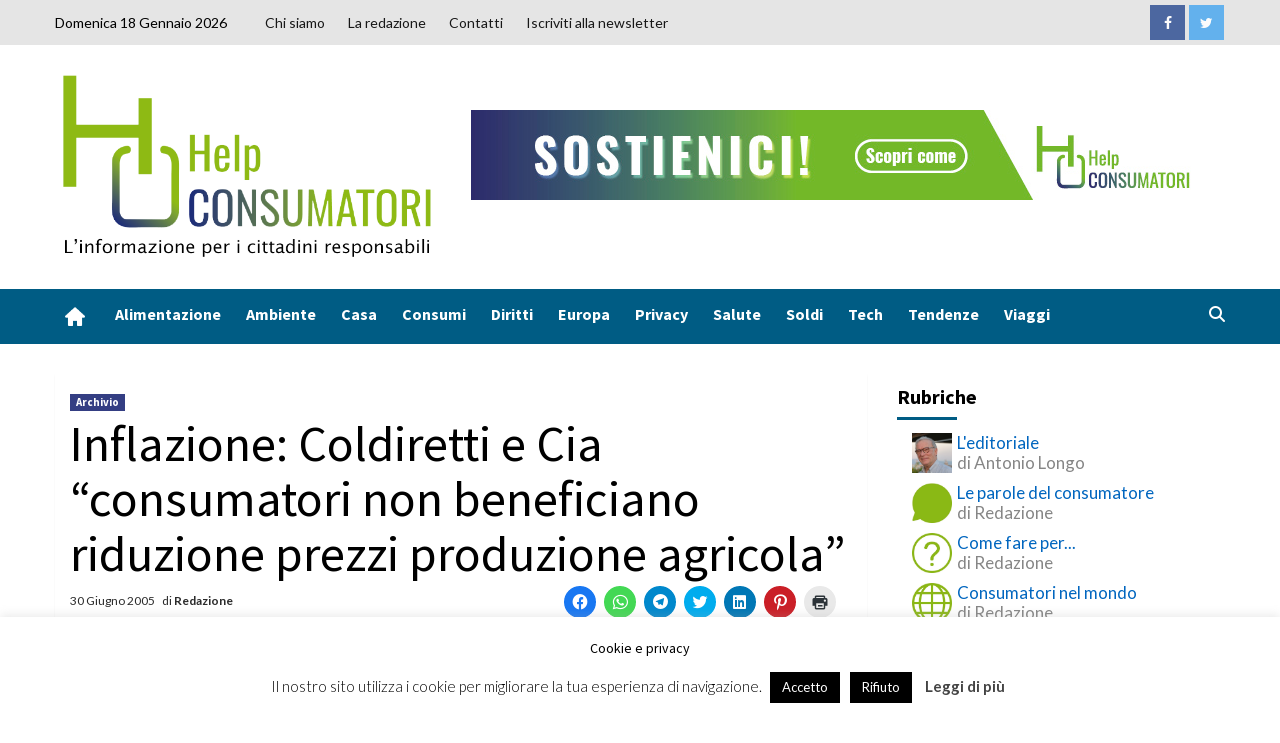

--- FILE ---
content_type: text/css
request_url: https://www.helpconsumatori.it/wp-content/plugins/widget-options/assets/css/widget-options.css?ver=4.1.1
body_size: 150
content:
body .extendedwopts-show {
  display: none;
}
body .widgetopts-hide_title .widget-title {
  display: none;
}
body .extendedwopts-md-right {
  text-align: right;
}
body .extendedwopts-md-left {
  text-align: left;
}
body .extendedwopts-md-center {
  text-align: center;
}
body .extendedwopts-md-justify {
  text-align: justify;
}
@media screen and (min-width: 1181px) {
  body .extendedwopts-hide.extendedwopts-desktop {
    display: none !important;
  }
  body .extendedwopts-show.extendedwopts-desktop {
    display: block;
  }
  body .widget.clearfix-desktop {
    clear: both;
  }
}
@media screen and (max-width: 1024px) and (orientation: Portrait) {
  body .extendedwopts-hide.extendedwopts-tablet {
    display: none !important;
  }
  body .extendedwopts-show.extendedwopts-tablet {
    display: block;
  }
  body .widget.clearfix-desktop {
    clear: none;
  }
  body .widget.clearfix-tablet {
    clear: both;
  }
}
@media screen and (max-width: 1180px) and (orientation: landscape) {
  body .extendedwopts-hide.extendedwopts-tablet {
    display: none !important;
  }
  body .extendedwopts-show.extendedwopts-tablet {
    display: block;
  }
  body .widget.clearfix-desktop {
    clear: none;
  }
  body .widget.clearfix-tablet {
    clear: both;
  }
}
@media screen and (max-width: 767px) and (orientation: Portrait) {
  body .extendedwopts-hide.extendedwopts-tablet:not(.extendedwopts-mobile) {
    display: block !important;
  }
  body .extendedwopts-show.extendedwopts-tablet:not(.extendedwopts-mobile) {
    display: none !important;
  }
  body .extendedwopts-hide.extendedwopts-mobile {
    display: none !important;
  }
  body .extendedwopts-show.extendedwopts-mobile {
    display: block;
  }
  body .widget.clearfix-desktop,
  body .widget.clearfix-tablet {
    clear: none;
  }
  body .widget.clearfix-mobile {
    clear: both;
  }
}
@media screen and (max-width: 991px) and (orientation: landscape) {
  body .extendedwopts-hide.extendedwopts-tablet:not(.extendedwopts-mobile) {
    display: block !important;
  }
  body .extendedwopts-show.extendedwopts-tablet:not(.extendedwopts-mobile) {
    display: none !important;
  }
  body .extendedwopts-hide.extendedwopts-mobile {
    display: none !important;
  }
  body .extendedwopts-show.extendedwopts-mobile {
    display: block;
  }
  body .widget.clearfix-desktop,
  body .widget.clearfix-tablet {
    clear: none;
  }
  body .widget.clearfix-mobile {
    clear: both;
  }
}
.panel-cell-style:after {
  content: "";
  display: block;
  clear: both;
  position: relative;
}


--- FILE ---
content_type: text/css
request_url: https://www.helpconsumatori.it/wp-content/plugins/the-events-calendar-templates-and-shortcode/assets/css/ect-common-styles.css?ver=2.9.6
body_size: 2389
content:
/*ECT ICONS FONT*/
@font-face {
  font-family: 'ecticons';
  src: url('font/ecticons.eot?24096328');
  src: url('font/ecticons.eot?24096328#iefix') format('embedded-opentype'),
       url('font/ecticons.woff2?24096328') format('woff2'),
       url('font/ecticons.woff?24096328') format('woff'),
       url('font/ecticons.ttf?24096328') format('truetype'),
       url('font/ecticons.svg?24096328#ecticons') format('svg');
  font-weight: normal;
  font-style: normal;
}
  /* Chrome hack: SVG is rendered more smooth in Windozze. 100% magic, uncomment if you need it. */
  /* Note, that will break hinting! In other OS-es font will be not as sharp as it could be */
  /*
  @media screen and (-webkit-min-device-pixel-ratio:0) {
    @font-face {
      font-family: 'ecticons';
      src: url('font/ecticons.svg?24096328#ecticons') format('svg');
    }
  }
  */
   
   [class^="ect-icon-"]:before, [class*=" ect-icon-"]:before {
    font-family: "ecticons";
    font-style: normal;
    font-weight: normal;
    speak: none;
   
    display: inline-block;
    text-decoration: inherit;
    width: 1em;
    margin-right: .2em;
    text-align: center;
    /* opacity: .8; */
   
    /* For safety - reset parent styles, that can break glyph codes*/
    font-variant: normal;
    text-transform: none;
   
    /* fix buttons height, for twitter bootstrap */
    line-height: 1em;
   
    /* Animation center compensation - margins should be symmetric */
    /* remove if not needed */
    margin-left: .2em;
   
    /* you can be more comfortable with increased icons size */
    /* font-size: 120%; */
   
    /* Font smoothing. That was taken from TWBS */
    -webkit-font-smoothing: antialiased;
    -moz-osx-font-smoothing: grayscale;
   
    /* Uncomment for 3D effect */
    /* text-shadow: 1px 1px 1px rgba(127, 127, 127, 0.3); */
  }
   
  .ect-icon-star:before { content: '\e800'; } /* '' */
  .ect-icon-down:before { content: '\e801'; } /* '' */
  .ect-icon-up:before { content: '\e802'; } /* '' */
  .ect-icon-flight:before { content: '\e803'; } /* '' */
  .ect-icon-bell:before { content: '\e804'; } /* '' */
  .ect-icon-left:before { content: '\e805'; } /* '' */
  .ect-icon-right:before { content: '\e806'; } /* '' */
  .ect-icon-flash:before { content: '\e807'; } /* '' */
  .ect-icon-card:before { content: '\e808'; } /* '' */
  .ect-icon-calendar:before { content: '\e809'; } /* '' */
  .ect-icon-calendar-alt:before { content: '\e80a'; } /* '' */
  .ect-icon-clock:before { content: '\e80b'; } /* '' */
  .ect-icon-clock-alt:before { content: '\e80c'; } /* '' */
  .ect-icon-tag:before { content: '\e80d'; } /* '' */
  .ect-icon-pin:before { content: '\e80e'; } /* '' */
  .ect-icon-tags:before { content: '\e80f'; } /* '' */
  .ect-icon-location:before { content: '\e810'; } /* '' */
  .ect-icon-location-alt:before { content: '\e811'; } /* '' */
  .ect-icon-wallet:before { content: '\e812'; } /* '' */
  .ect-icon-share-alt:before { content: '\e813'; } /* '' */
  .ect-icon-search:before { content: '\e814'; } /* '' */
  .ect-icon-users:before { content: '\e815'; } /* '' */
  .ect-icon-user:before { content: '\e816'; } /* '' */
  .ect-icon-home:before { content: '\e817'; } /* '' */
  .ect-icon-link:before { content: '\e818'; } /* '' */
  .ect-icon-star-circled:before { content: '\e819'; } /* '' */
  .ect-icon-heart:before { content: '\e81a'; } /* '' */
  .ect-icon-tag-alt:before { content: '\e81b'; } /* '' */
  .ect-icon-spin:before { content: '\e839'; } /* '' */
  .ect-icon-phone:before { content: '\f098'; } /* '' */
  .ect-icon-certificate:before { content: '\f0a3'; } /* '' */
  .ect-icon-filter:before { content: '\f0b0'; } /* '' */
  .ect-icon-money:before { content: '\f0d6'; } /* '' */
  .ect-icon-mail-alt:before { content: '\f0e0'; } /* '' */
  .ect-icon-bulb:before { content: '\f0eb'; } /* '' */
  .ect-icon-bell-alt:before { content: '\f0f3'; } /* '' */
  .ect-icon-coffee:before { content: '\f0f4'; } /* '' */
  .ect-icon-food:before { content: '\f0f5'; } /* '' */
  .ect-icon-left-double:before { content: '\f100'; } /* '' */
  .ect-icon-right-double:before { content: '\f101'; } /* '' */
  .ect-icon-up-double:before { content: '\f102'; } /* '' */
  .ect-icon-down-double:before { content: '\f103'; } /* '' */
  .ect-icon-quote-left:before { content: '\f10d'; } /* '' */
  .ect-icon-quote-right:before { content: '\f10e'; } /* '' */
  .ect-icon-mic:before { content: '\f130'; } /* '' */
  .ect-icon-ticket:before { content: '\f145'; } /* '' */
  .ect-icon-ok:before { content: '\f14a'; } /* '' */
  .ect-icon-down-alt:before { content: '\f150'; } /* '' */
  .ect-icon-up-alt:before { content: '\f151'; } /* '' */
  .ect-icon-right-alt:before { content: '\f152'; } /* '' */
  .ect-icon-euro:before { content: '\f153'; } /* '' */
  .ect-icon-pound:before { content: '\f154'; } /* '' */
  .ect-icon-dollar:before { content: '\f155'; } /* '' */
  .ect-icon-bitcoin:before { content: '\f15a'; } /* '' */
  .ect-icon-thumbs-up:before { content: '\f164'; } /* '' */
  .ect-icon-thumbs-down:before { content: '\f165'; } /* '' */
  .ect-icon-youtube:before { content: '\f166'; } /* '' */
  .ect-icon-left-alt:before { content: '\f191'; } /* '' */
  .ect-icon-mail:before { content: '\f199'; } /* '' */
  .ect-icon-car:before { content: '\f1b9'; } /* '' */
  .ect-icon-share:before { content: '\f1e1'; } /* '' */
  .ect-icon-diamond:before { content: '\f219'; } /* '' */
  .ect-icon-whatsapp:before { content: '\f232'; } /* '' */
  .ect-icon-twitter:before { content: '\f304'; } /* '' */
  .ect-icon-facebook:before { content: '\f308'; } /* '' */
  .ect-icon-linkedin:before { content: '\f30c'; } /* '' */
  .ect-icon-calendar:before { content: '\e809'; } /* '' */

/*ECT ICONS FONT - END*/


.ect-load-more {
  display: inline-block;
  clear: both;
  width: 100%;
  margin: 10px 0;
  padding: 0;
  text-align: center;
  position:relative;
}
.ect-load-more a.ect-load-more-btn {
  display: inline-block;
  padding: 10px 20px;
  background-color: #ddd;
  font-size: 20px;
  text-align:center;
  z-index: 2;
  text-decoration: none;
}
.ect-load-more a.ect-load-more-btn:hover,
.ect-load-more a.ect-load-more-btn:focus {
  opacity:0.9;
  text-decoration: none;
  border-bottom: 0;
}
.ect-load-more img.ect-preloader {
  filter: invert(100%);
  height: 28px;
  width: auto;
  vertical-align: middle;
}
.ect-load-more:before,
.ect-load-more:after {
    content: "";
    width: 38%;
    height: 2px;
    position: absolute;
    top: 50%;
    z-index: 1;
}
.ect-load-more:before {
    left:0;
}
.ect-load-more:after {
    right:0;
}


span.ect-ticket-info {
  font-size: 0.75em;
  display: inline-block;
}
span.ect-ticket-info span.tribe-tickets-left {
  display: inline-block;
}
span.ect-ticket-info span.tribe-tickets-left:before {
  content: "(";
}
span.ect-ticket-info span.tribe-tickets-left:after {
  content: ")";
}
span.ect-ticket-info span.tribe-out-of-stock {
  font-style: italic;
  color: red;
  display: inline-block;
}
span.ect-ticket-info a {
  display: inline-block;
  background: #222;
  background-size: 200% auto!important;
  transition: 0.5s;
  color: #fff;
  padding: 5px;
  border-radius: 4px;
}
span.ect-ticket-info a:hover {
  background-position: right center;
  text-decoration: none;
}


.ect-event-category {
  margin: 3px 0;
  display: inline-block;
  line-height:14px;
}

.ect-event-category ul.tribe_events_cat {
  padding: 0;
  margin: 0;
  display: inline-block;
  font-size: 12px;
  line-height:14px;
  list-style: none;
}

.ect-event-category ul.tribe_events_cat li {
  display: inline;
  margin: 0;
  padding: 0;
  padding-right: 4px;
  padding-bottom: 3px;
  text-transform: capitalize;
}

.ect-event-category ul.tribe_events_cat li a {
  background: #f4fcff;
  border: 1px solid;
  padding-left: 5px;
  padding-right: 5px;
  border-radius: 2px;
}

.ect-event-category ul.tribe_events_cat li:hover a {
  opacity:0.82;
}



/*
|-----------------------------
| Responsive media query
|-----------------------------
*/
@media only screen and (max-width: 640px) {
  .ect-load-more:before,
  .ect-load-more:after {
      content: "";
      width: 25%;
  }
}
/* * ------------------- Tool Tip Style Start here ------------ */ */

.ect-tool-tip-wrapper.ect-labels-wrap {
  display: block;
  position: relative;
  cursor: pointer;
  transition: 0.5s ease-in-out;
  margin-bottom: 10px;
}
.ect-tool-tip-wrapper.ect-labels-wrap .ect-tip-inr {
  background: #f1f1f1;
  bottom: 100%;
  color: #060606;
  display: block;
  right: 0;
  margin-bottom: 15px;
  padding: 10px;
  pointer-events: none;
  position: absolute;
  width: 190px;
  right: 0;
  border: 2px solid #f1f1f1;
  z-index: 1;
  border-radius: 8px;
  font-size: 14px;
  text-align: left;
  left:50%;
  transform: translateX(-50%);
}
.ect-tool-tip-wrapper.ect-labels-wrap .ect-tip-inr span {
  display: block;
}
.ect-tool-tip-wrapper.ect-labels-wrap .ect-tip-inr:before {
  bottom: -20px;
  content: " ";
  display: block;
  height: 20px;
  left: 0;
  position: absolute;
  width: 100%;
}  
.ect-tool-tip-wrapper.ect-labels-wrap .ect-tip-inr:after {
  border-left: solid transparent 10px;
  border-right: solid transparent 10px;
  border-top: solid #f1f1f1 10px;
  bottom: -10px;
  content: " ";
  height: 0;
  left:25px;
  margin-left: -13px;
  position: absolute;
  width: 0;
}
.ect-tool-tip-wrapper.ect-labels-wrap:hover .ect-tip-inr span {
  opacity: 1;
  pointer-events: auto;
}
.ect-tool-tip-wrapper.ect-labels-wrap .ect-tip-inr{
  display:none;
  -webkit-transition: .5s ease-in-out;
  -moz-transition: .5s ease-in-out;
  -o-transition: .5s ease-in-out;
  transition: .5s ease-in-out;
}
.ect-tool-tip-wrapper.ect-labels-wrap:hover .ect-tip-inr {
  pointer-events: auto;
  display:block;
  opacity: 1;
  -webkit-transition: .5s ease-in-out;
  -moz-transition: .5s ease-in-out;
  -o-transition: .5s ease-in-out;
  transition: .5s ease-in-out;
}
.ect-tool-tip-wrapper span.ect-labels-canceled,
.ect-tool-tip-wrapper span.ect-labels-scheduled,
.ect-tool-tip-wrapper span.ect-labels-postponed {
  padding: 2px 4px;
  color: #fff;
  text-transform: capitalize;
  font-size: 12px;
}
span.ect-labels-canceled {
  background-color: #dd3333;
  }
  span.ect-labels-scheduled{
  background-color: #81d742;
  }
  span.ect-labels-postponed {
  background-color: #cc9d1c;
  }
@media(max-width:768px){
  .ect-tool-tip-wrapper.ect-labels-wrap {
    display: block;
  }
  .ect-tool-tip-wrapper.ect-labels-wrap .ect-tip-inr {
    padding: 4px;
    left:70px;
    width: 200px;
}
.ect-tool-tip-wrapper.ect-labels-wrap .ect-tip-inr:after {
  right: 0;
  left: 70px;
}
}

/*-------------------  Tooltip Style End ---------------- */

--- FILE ---
content_type: text/css
request_url: https://www.helpconsumatori.it/wp-content/plugins/the-events-calendar-templates-and-shortcode/assets/css/ect-carousel-view.css
body_size: 1511
content:
/*CAROUSEL Common Styles*/
#ect-carousel-wrapper {
    display: inline-block;
    width: calc(100% - 44px);
    height: auto;
    margin: 10px 22px;
    padding: 0;
    box-sizing: border-box;
    position:relative;
    max-width: 100%;
}
#ect-carousel-wrapper * {
    box-sizing: border-box;
}


#ect-carousel-wrapper .slick-arrow {
    position: absolute;
    top: calc(50% - 18px);
    width: 36px;
    height: 36px;
    background: none;
    color: #222;
    box-shadow: 0 2px 11px 0 rgba(0, 0, 0, 0.043);
    cursor: pointer;
    z-index: 11;
    font-size: 24px;
    vertical-align: middle;
    padding-top:4px;
    opacity:0.75;
}
#ect-slider-wrapper .slick-arrow i {
    background:#fff;
}
#ect-carousel-wrapper .slick-arrow:hover {
    opacity:1;
}
#ect-carousel-wrapper .slick-arrow.ctl-slick-next {
    right:-28px;
}
#ect-carousel-wrapper .slick-arrow.ctl-slick-prev {
    left:-28px;
}
#ect-carousel-wrapper .slick-arrow.slick-disabled {
    color:#888;
}
#ect-carousel-wrapper .slick-slide:focus {
    outline: none;
}


.ect-carousel-event-area {
    background: #ddd;
    display: inline-block;
    margin:0 15px;
    height:100%;
    padding-bottom: 15px;
    position:relative;
}
#ect-carousel-wrapper .slick-track {
    display: flex !important;
}
#ect-carousel-wrapper .slick-slide {
    height: inherit !important;
}


.ect-carousel-image,
.ect-carousel-image a {
    display: inline-block;
    height: 220px;
    overflow: hidden;
    width: 100%;
    position: relative;
}
.ect-carousel-image a:hover {
    opacity:0.85;
}
.ect-carousel-image img {
    object-fit: cover;
    width: 100%;
    height: 220px;
    object-position: bottom center;
}


#ect-carousel-wrapper .ect-share-wrapper {
    position: absolute;
    right: 7px;
    bottom: 8px;
    z-index: 199;
}
#ect-carousel-wrapper .style-2 .ect-share-wrapper {
    right: 16px;
    bottom:12px;
}
#ect-carousel-wrapper .ect-share-wrapper .ect-social-share-list {
    left:inherit;
    right:0;
}
#ect-carousel-wrapper .ect-share-wrapper .ect-social-share-list:before {
    left:inherit;
    right: 6px;
}
#ect-carousel-wrapper .ect-share-wrapper .ect-social-share-list a {
    height:auto;
    width:auto;
}


.ect-carousel-date {
    display: inline-block;
    width: calc(100% - 20px);
    padding: 20px 10px;
    background: #222;
    margin: 0 10px;
    box-sizing: border-box;
    position: relative;
    margin-top: -45px;
    vertical-align: top;
}
.ect-carousel-date .ev-day {
    display: inline-block;
    font-size:1em;
    vertical-align: middle;
}
.ect-carousel-date .ev-mo, .ect-carousel-date .ev-yr {
    display: inline-block;
    font-size:0.85em;
    line-height:1.1em;
    vertical-align: middle;
}
.ect-carousel-date .ev-time {
    display: inline-block;
    font-size:0.45em;
    width:100%;
    margin-top:2px;
}
.ect-carousel-date .ev-time span {
    display:inline-block;
}
.ect-carousel-date span[class^="ev-"]:nth-of-type(1) {
    font-size: 1em;
}
.ect-carousel-date.custom-arrow:after {
    border-bottom-color: inherit !Important;
}


.ect-carousel-categories {
    position: absolute;
    padding: 0 10px;
    left: 8px;
    top: 4px;
}
.style-1 .ect-carousel-categories {
    top: 0;
    left: 0;
    position: relative;
}


.ect-carousel-title, .ect-carousel-venue, .ect-carousel-cost, .ect-carousel-readmore {
    padding: 0 10px;
    display: inline-block;
    width:100%;
}


.ect-carousel-title h4 {
    margin:15px 0;
    padding:0;
}
.ect-carousel-title h4 a:hover {
    opacity: 0.75;
    filter: alpha(opacity=75);
}


.carousel-view-venue {
    display: inline-block;
    width: 100%;
    margin-bottom:15px;
    word-break: break-word;
}
.carousel-view-venue span.ect-venue-details {
    display: inline-block;
    width: calc(100% - 42px);
    box-sizing: border-box;
    vertical-align: top;
}
.carousel-view-venue span.ect-venue-details span.ect-google {
    display: inline-block;
    width: 100%;
}
.carousel-view-venue span.ect-icon,
.ect-carousel-cost span.ect-rate-icon {
    display: inline-block;
    width: 32px;
    height: auto;
    font-size: 24px;
    vertical-align: top;
    text-align: center;
    margin-right:4px;
    font-weight:bold;
}


.ect-carousel-cost, .ect-carousel-readmore {
    width: 100%;
    padding-top: 10px;
}
.ect-carousel-readmore.full-view {
    width: 100%;
}
.ect-carousel-readmore a {
    width: 100%;
    border: 1px solid;
    padding: 4px;
    display: inline-block;
    text-align: center;
    text-decoration: none;
    box-shadow: none;
    font-size: 15px;
}
.ect-carousel-readmore a:hover {
    opacity: 0.75;
    filter: alpha(opacity=75);
}


/*Style-1*/
.style-1 .ect-carousel-date {
    position: absolute;
    z-index: 99;
    top: 25px;
    left: -15px;
    width: 90%;
    margin: 0;
    margin-top: 0;
}
.style-1 .ect-carousel-date:after {
    border-color: transparent transparent #222;
    border-style: solid;
    border-width: 11px;
    bottom: -10px;
    content: "";
    display: inline-block;
    left: 4.8px;
    position: absolute;
    transform: rotate(45deg);
    width: 0;
}


/*Style-3*/
.style-3 .ect-carousel-event-area {
    border-radius: 5px;
    overflow: hidden;
    border-bottom:5px solid;
}
.style-3 .ect-carousel-date {
    width: 100%;
    padding: 15px 10px 5px;
    background: none !IMPORTANT;
    margin: 0;
    margin-top: 0;
}
.style-3 .ect-carousel-title h4:before {
    content: '\e804';
    font-family: ecticons;
    display: inline-block;
    width: 32px;
    height: auto;
    font-size: 24px;
    vertical-align: top;
    text-align: center;
    margin-right:4px;
    font-weight:bold;
}
.style-3 .ect-carousel-title h4 a {
    display: inline-block;
    width: calc(100% - 42px);
    box-sizing: border-box;
    vertical-align: top;
}
.style-3 .ect-carousel-date i.ect-icon-clock {
    display: inline-block;
    width: 32px;
    height: auto;
    font-size: 24px;
    vertical-align: top;
    text-align: center;
    margin-right: 4px;
    font-weight: bold;
}
.ect-carousel-description a.ect-events-read-more {
    display: none;
}
.ect-carousel-description {
    padding: 0 10px;
    display: inline-block;
    width: 100%;
    word-break: break-word;
}
.ect-carousel-description .ect-event-content p {
    display: inline-block;
    width: 100%;
    word-break: break-word;
    padding:0;
    margin:5px 0 10px;
}
/**
* Style 4 Css
*/
.ect-date-schedule {
    background: white;
    border: 1px solid #C5C5C5;
    padding: 2px;
    position: absolute;
     bottom: -1rem; 
    right: 1rem;
  }
  .ect-date-schedule-wrap {
    padding: 6px;
    align-items: center;
    border: 1px solid #C5C5C5;
    display: flex;
    flex-direction: column;
    /* height: 3.063rem; */
    justify-content: center;
    /* width: 3.063rem; */
  }
  .ect-date-schedule .ev-mo {
    color: #FA5A41;
    font-size: 0.625rem;
    letter-spacing: 0.15em;
    line-height: 0.9;
    
  }
  .ect-date-schedule .ev-day {
    font-size: 1.5rem;
    line-height: 1;
  }
  .ect-grid-image-style4{
    display: inline-block;
    /* height: 250px;
    overflow: hidden; */
    width: 100%;
    position: relative;
  } 
  .ect-date-schedule span {
    /* display: block; */
    text-align: center;
  }
  .ect-carousel-image-style-4 {
    display: inline-block;
    /* height: 220px; */
    /* overflow: hidden; */
    width: 100%;
    position: relative;
}
#ect-carousel-wrapper .ect-share-wrapper-style-4 .ect-share-wrapper {
 
    left: 10px;
  }


  /* Media Query Start Here */
  @media only screen and (max-width: 1024px){
    #ect-carousel-wrapper .ect-carousel-date, #ect-carousel-wrapper .ect-date-schedule span {
        font-size: 20px !important;
    }
  }
